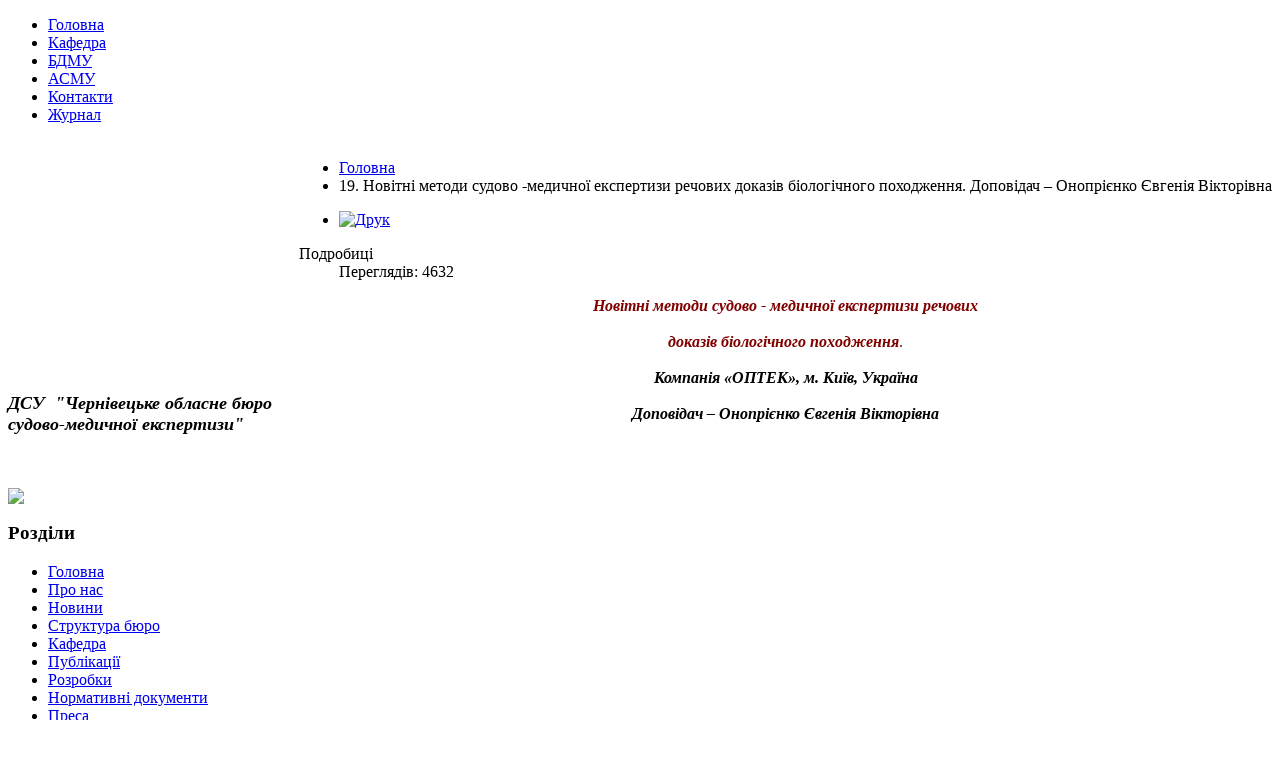

--- FILE ---
content_type: text/html; charset=utf-8
request_url: http://sme.cv.ua/index.php/19-novitni-metodi-sudovo-medichnoj
body_size: 24406
content:

<!DOCTYPE html>
<html xmlns="http://www.w3.org/1999/xhtml" xml:lang="ru-ru" lang="ru-ru" dir="ltr">
<head>
  
  <base href="http://sme.cv.ua/index.php/19-novitni-metodi-sudovo-medichnoj" />
  <meta http-equiv="content-type" content="text/html; charset=utf-8" />
  <meta name="keywords" content="бюро судово-медичної експертизи, СМЕ, морг, судова експериза, Чернівці, судмедексперт, труп, похорон, криминал, судова медицина" />
  <meta name="author" content="Super User" />
  <meta name="description" content="Новітні методи судово -медичної експертизи речових доказів біологічного походження. Доповідач – Онопрієнко Євгенія Вікторівна" />
  <meta name="generator" content="Joomla! - Open Source Content Management" />
  <title>19. Новітні методи судово -медичної експертизи речових доказів біологічного походження. Доповідач – Онопрієнко Євгенія Вікторівна</title>
  <link href="/templates/it_university2/favicon.ico" rel="shortcut icon" type="image/vnd.microsoft.icon" />
  <link rel="stylesheet" href="/templates/it_university2/bootstrap/css/bootstrap.min.css" type="text/css" />
  <link rel="stylesheet" href="/templates/it_university2/css/joomla.css" type="text/css" />
  <link rel="stylesheet" href="/templates/it_university2/css/modules.css" type="text/css" />
  <link rel="stylesheet" href="/templates/it_university2/css/general.css" type="text/css" />
  <link rel="stylesheet" href="/templates/it_university2/css/pages.css" type="text/css" />
  <link rel="stylesheet" href="http://sme.cv.ua/modules/mod_simple_informer/css/sinf.css" type="text/css" />
  <link rel="stylesheet" href="/templates/it_university2/html/mod_icemegamenu/css/default_icemegamenu.css" type="text/css" />
  <script src="/media/system/js/mootools-core.js" type="text/javascript"></script>
  <script src="/media/system/js/core.js" type="text/javascript"></script>
  <script src="/media/system/js/caption.js" type="text/javascript"></script>
  <script src="/templates/it_university2/js/jquery-1.8.3.min.js" type="text/javascript"></script>
  <script src="/templates/it_university2/bootstrap/js/bootstrap.min.js" type="text/javascript"></script>
  <script src="/media/system/js/mootools-more.js" type="text/javascript"></script>
  <script src="http://sme.cv.ua/modules/mod_icemegamenu/assets/js/icemegamenu.js" type="text/javascript"></script>
  <script type="text/javascript">
window.addEvent('load', function() {
				new JCaption('img.caption');
			});
    $(document).ready(function(){ 
			
			$(window).scroll(function(){
				if ($(this).scrollTop() > 100) {
					$('.scrollup').fadeIn();
				} else {
					$('.scrollup').fadeOut();
				}
			}); 
			
			$('.scrollup').click(function(){
				$("html, body").animate({ scrollTop: 0 }, 600);
				return false;
			});
			
			$("[rel='tooltip']").tooltip();
 
		});

  </script>


    <style type="text/css" media="screen">

/* Hide Content From HOMEPAGE */



#middlecol { float:right !important;}
#middlecol:after { left:-400px !important; right:auto !important;}
#sidebar:after { left:400px !important; right:auto !important;}

@media (max-width: 1200px) {	
#middlecol:after { left:-320px !important; right:auto !important;}
#sidebar:after { left:320px !important; right:auto !important;}
}
@media (max-width: 979px) {	
#middlecol:after { left:-248px !important; right:auto !important;}
#sidebar:after { left:248px !important; right:auto !important;}
}






/* IE10-only styles go here */  
.ie10 ul#ice-switcher {
	padding-right:20px;}  
	.ie10 ul#ice-switcher:hover {
		padding-right:35px}



/* Custom CSS code throught paramters */
</style>


<!-- Template Styles  -->
<link id="stylesheet" rel="stylesheet" type="text/css" href="/templates/it_university2/css/styles/style1.css" />



<!-- Google Fonts -->
<link href='http://fonts.googleapis.com/css?family=Open+Sans|Coming+Soon' rel='stylesheet' type='text/css'>

<!--[if lte IE 8]>
<link rel="stylesheet" type="text/css" href="/templates/it_university2/css/ie8.css" />
<![endif]-->

<!--[if lt IE 9]>
    <script src="/templates/it_university2/js/html5.js"></script>
<![endif]-->


<!--[if !IE]><!--><script>  
if(Function('/*@cc_on return document.documentMode===10@*/')()){
    document.documentElement.className+=' ie10';
}
</script><!--<![endif]-->  


</head>

<body class="">




<!-- main container --> 
<div class="container">
 

   
    <!-- header -->
    <header id="header">
    
        <div id="logo">  
        <!-- <p><a href="/"><img src="http://sme.cv.ua/" alt="Чернівецьке обласне бюро судово-медичної експертизи" /></a></p>  -->
        </div>
      
        <div class="icemegamenu"><ul id="icemegamenu"><li id="iceMenu_101" class="iceMenuLiLevel_1"><a href="http://sme.cv.ua/" class=" iceMenuTitle"><span class="icemega_title icemega_nosubtitle">Головна</span></a></li><li id="iceMenu_102" class="iceMenuLiLevel_1"><a href="http://sudmed.bsmu.edu.ua" class=" iceMenuTitle"><span class="icemega_title icemega_nosubtitle">Кафедра</span></a></li><li id="iceMenu_134" class="iceMenuLiLevel_1"><a href="http://www.bsmu.edu.ua/" class=" iceMenuTitle"><span class="icemega_title icemega_nosubtitle">БДМУ</span></a></li><li id="iceMenu_326" class="iceMenuLiLevel_1"><a href="/index.php/asotsiatsiya-sudovikh-medikiv-ukrajini" class=" iceMenuTitle"><span class="icemega_title icemega_nosubtitle">АСМУ</span></a></li><li id="iceMenu_114" class="iceMenuLiLevel_1"><a href="/index.php/kontakti" class=" iceMenuTitle"><span class="icemega_title icemega_nosubtitle">Контакти</span></a></li><li id="iceMenu_328" class="iceMenuLiLevel_1"><a href="http://forensic.bsmu.edu.ua/" class=" iceMenuTitle"><span class="icemega_title icemega_nosubtitle">Журнал</span></a></li></ul></div>  
<script type="text/javascript">
    window.addEvent('domready', function() {    
		if(document.getElementById('icemegamenu')!= null)
		var myMenu = new MenuMatic({id:'icemegamenu',
			subMenusContainerId: 'subMenusContainer',
			effect:'slide &amp; fade',
			duration:600,
			physics:Fx.Transitions.Elastic.easeInOut,
			hideDelay:1000,
			opacity:95                                            
		});
    });
</script>

    
    </header><!-- /header -->   


      
    

  

    
    <!-- promo --> 
        <!-- /promo --> 


    <!-- content -->
    <section id="content" class="row clearfix">
    
        <!-- Middle Col -->
        <div id="middlecol" class="span8">
            
             <div class="inside">
        
                                <div id="breadcrumbs" class="clearfix">
                    
<ul class="breadcrumb">
	<li><a href="/" class="pathway">Головна</a><span class="divider"><img src="/media/system/images/arrow.png" alt=""  /></span></li><li><span>19. Новітні методи судово -медичної експертизи речових доказів біологічного походження. Доповідач – Онопрієнко Євгенія Вікторівна</span></li></ul>

                </div>
                            
                    
                
<div id="system-message-container">
</div>
                <div class="item-page">
							<div class="btn-group pull-right">
				<a class="btn dropdown-toggle" data-toggle="dropdown" href="#"> <i class="icon-cog"></i> <span class="caret"></span> </a>
								<ul class="dropdown-menu actions">
											<li class="print-icon"> <a href="/index.php/19-novitni-metodi-sudovo-medichnoj?tmpl=component&amp;print=1&amp;page=" title="Друк" onclick="window.open(this.href,'win2','status=no,toolbar=no,scrollbars=yes,titlebar=no,menubar=no,resizable=yes,width=640,height=480,directories=no,location=no'); return false;" rel="nofollow"><img src="/media/system/images/printButton.png" alt="Друк"  /></a> </li>
																			</ul>
			</div>
			
	
	
			<div class="article-info muted">
			<dl class="article-info">
			<dt class="article-info-term">Подробиці</dt>

			    
                
						
			
											
									<dd>
						<div class="hits">
							  <i class="icon-eye-open"></i> Переглядів: 4632						</div>
					</dd>
										</dl>
		</div>
	
	                                                                                                                                                                                                                                                                                                                                       	
						<p style="text-align: center;"><span style="font-size: medium; color: #800000;"><em><strong>Новітні методи судово - медичної експертизи речових</strong></em></span><br /><br /><span style="color: #800000;"><span style="font-size: medium;"><em><strong>доказів біологічного походження</strong></em></span>.</span><br /><br /><span style="font-size: medium;"><em><strong>Компанія «ОПТЕК», м. Київ, Україна</strong></em></span><br /><br /><span style="font-size: medium;"><em><strong>Доповідач – Онопрієнко Євгенія Вікторівна</strong></em></span></p>
<p> </p>
<p style="text-align: center;"><span style="font-size: medium; color: #000000;"><em>		<div class="moduletable">
					

<div class="custom"  >
	<p style="text-align: center;">
<iframe width="420" height="315" src="//www.youtube.com/embed/IDVZLerr634?rel=0" frameborder="0" allowfullscreen></iframe></div>
		</div>
	</em></span></p>
<p style="text-align: center;"><span style="font-size: medium; color: #000000;"><em> </em></span></p>
<p style="text-align: center;"><span style="font-size: medium; color: #000000;"><em><span style="font-size: small;"> Мультімедійний супровід</span><br /></em></span></p>
	
								  </div>


            </div>
            
        </div><!-- / Middle Col  -->
    
    
          
        <!-- sidebar -->
        <aside id="sidebar" class="span4 sidebar_left" >
            <div class="inside">
            
                <div class="sidebar_module sidebar_module_ "><div class="sidebar_module_content">

<div class="custom"  style="background-image: url('/images/fon_gold.jpg')" >
	<h1><img src="/images/kafedravel_kinc_litl.png" border="0" alt="" width="230" height="232" style="display: block; margin-left: auto; margin-right: auto;" /></h1>
<p><span style="font-size: large;"><em><strong>ДСУ  "Чернівецьке обласне бюро судово-медичної експертизи"</strong></em></span></p>
<p> </p></div>
</div></div><div class="sidebar_module sidebar_module_ "><div class="sidebar_module_content">

<div class="custom"  >
	<p><img src="/images/8trav.jpg" border="0" width="100%" style="vertical-align: middle;" /></p></div>
</div></div><div class="sidebar_module sidebar_module_ "><h3 class="sidebar_module_heading"><span>Розділи</span></h3><div class="sidebar_module_content">
<ul class="menu">
<li class="item-108"><a href="/index.php/golovna" >Головна</a></li><li class="item-104 parent"><a href="/index.php/pro-nas" >Про нас</a></li><li class="item-103"><a href="/index.php/novini" >Новини</a></li><li class="item-107 parent"><a href="/index.php/struktura-byuro" >Структура бюро</a></li><li class="item-110"><a href="http://sudmed.bsmu.edu.ua/" >Кафедра</a></li><li class="item-105"><a href="/index.php/publikatsii" >Публікації</a></li><li class="item-111"><a href="/index.php/rozrobki" >Розробки</a></li><li class="item-109 parent"><a href="/index.php/normativni-dokumenti/nakazi-moz-ukrajini" >Нормативні документи</a></li><li class="item-156"><a href="/index.php/presa" >Преса</a></li><li class="item-319"><a href="/index.php/diyalnist-oblasnogo-byuro" >Діяльність бюро СМЕ</a></li><li class="item-292 parent"><a href="/index.php/findialnist/blagodijni-vneski" >Фінансова діяльність</a></li><li class="item-112"><a href="/index.php/poslugi" >Платні послуги</a></li><li class="item-118"><a href="/index.php/dodatkova-informatsiya" >Додаткова інформація</a></li><li class="item-306"><a href="/images/zalmed/zalmed.pdf" title="sme.cv.ua/images/zalmed/23.11.2018.pdf" >Залишки медикаментів </a></li><li class="item-291"><a href="/index.php/bezpeka-gromadyan" >Безпека громадян</a></li><li class="item-324 parent"><a href="/index.php/2019-07-15-21-32-07/konferentsiya-2019r/organizatsijnij-komitet" >Наукові форуми</a></li><li class="item-113"><a href="/index.php/posilannya" >Посилання</a></li><li class="item-231"><a href="/index.php/sitemap" >Мапа сайту</a></li><li class="item-325"><a href="/index.php/prfspilkovij-komitet" >Профспілковий комітет</a></li><li class="item-327"><a href="/index.php/gumanitarna-dopomoga" >Гуманітарна допомога</a></li></ul>
</div></div><div class="sidebar_module sidebar_module_ "><h3 class="sidebar_module_heading"><span>Благодійні внески</span></h3><div class="sidebar_module_content">

<div class="custom"  >
	<p style="text-align: center;"><a href="/index.php/dodatkova-informatsiya/260-blagodijni-vneski" title="Благодійні внески."><img src="/images/banners/Blagod.jpg" border="0" width="200" height="200" style="margin-left: auto; margin-right: auto; border: 5px solid brown;" /></a></p>
<p style="text-align: center;"><a href="/index.php/dodatkova-informatsiya/260-blagodijni-vneski"><span id="result_box" class="short_text" lang="uk"><span class="hps">Інформація</span> <span class="hps">про</span> <span class="hps">Благодійні</span> <span class="hps atn">(</span><span>добровільні</span><span>)</span> в<span class="hps">нески</span><span>.</span></span></a></p></div>
</div></div><div class="sidebar_module sidebar_module_ "><h3 class="sidebar_module_heading"><span>Наші ювіляри</span></h3><div class="sidebar_module_content">

<div class="custom"  >
	</div>
</div></div><div class="sidebar_module sidebar_module_ "><div class="sidebar_module_content">

<div class="custom"  >
	<table style="width: 30%;" border="0" align="center">
<tbody>
<tr>
<td>		<div class="moduletable">
					<div align="center">

<H4>    </H4></div>
		</div>
			<div class="moduletable">
					<div align="center">

<div class='sif_div'><H4>Вітаємо 18.01 з Днем народження лаборанта Сокирянського міжрайонного відділення Багрій Олену Олександрівну</H4><img src=/images/Birhday/dennar_5.jpg alt=dennar_5.jpg ></div></div>
		</div>
			<div class="moduletable">
					<div align="center">

<H4>    </H4></div>
		</div>
			<div class="moduletable">
					<div align="center">

<H4>    </H4></div>
		</div>
			<div class="moduletable">
					<div align="center">

<H4>    </H4></div>
		</div>
	</td>
</tr>
</tbody>
</table></div>
</div></div><div class="sidebar_module sidebar_module_ "><h3 class="sidebar_module_heading"><span>Календар свят і подій</span></h3><div class="sidebar_module_content">

<div class="custom"  >
	<table style="width: 80%;" border="0" align="center">
<tbody>
<tr>
<td style="text-align: center;">		<div class="moduletable">
					

<div class="custom"  >
	<A href="http://www.dilovamova.com/"><IMG width=200 height=250 border=0 alt="Календар свят і подій. Листівки, вітання та побажання" title="Календар свят і подій. Листівки, вітання та побажання" src="http://www.dilovamova.com/images/wpi.cache/informer/informer_200_02.png"></A></div>
		</div>
	</td>
</tr>
</tbody>
</table></div>
</div></div><div class="sidebar_module sidebar_module_ "><h3 class="sidebar_module_heading"><span>Перша допомога</span></h3><div class="sidebar_module_content">

<div class="custom"  >
	<p><a href="/index.php/dodatkova-informatsiya/262-persha-dopomoga-pri-travmakh"><img src="/images/banners/1_pom.jpg" border="0" style="display: block; margin-left: auto; margin-right: auto;" /></a></p></div>
</div></div>
                
            </div>
            
        </aside>
        <!-- /sidebar -->
              
       
            
    </section><!-- /content -->
    
    
    <!-- Message -->
        
        
    
    <!-- bottom --> 
        
    
    
        
    
    <!-- footer -->
    <footer id="footer" class="clearfix">
           
        <div class="row">
        
               
            <!-- footer about -->   
            <div id="about" class="span4">
                 

                
                 
                <div class="ice_contact">
                    <div class="random-image">
<a href="http://sme.cv.ua/index.php/pro-nas/fotogalereya">
	<img src="/images/rnd_foto/11.jpg" alt="11.jpg" width="268.41415465269" height="200" /></a>
</div>
          
                </div>
                                
                                <div id="social_icons">
                    <h3>We Are Social</h3>
                    <ul>
                          
                        
                                                
                                                <li class="social_youtube">
                        <a target="_blank" rel="tooltip" data-placement="bottom" title="" data-original-title="Subscribe on YouTube" href="http://www.youtube.com//channel/UCwLh9IOfVwCnARCe1VejOyw/videos?view_as=public"><span>Youtube</span></a>                                  </li>        
                                                
                                                <li class="social_googleplus">
                        <a target="_blank" rel="tooltip" data-placement="bottom" title="" data-original-title="Follow on Google Plus" href="https://plus.google.com/105602591297639499346"><span>Google +</span></a>                                 </li>        
                                                
                                                
                    </ul>
                    
                </div>
                                    
           </div><!-- footer about --> 
           
           
           <!-- footer mods -->      
           <div id="footer_mods" class="span8">
            
                                <div class="footer_mods_top">
                    
                                        <div class="footerwdidth1">  
                                 
       <div class="moduletable">
        
			        	
             <div class="moduletable_content clearfix">
			 

<div class="custom"  >
	<table style="width: 100%;" border="0">
<tbody>
<tr>
<td style="width: 80%;" align="left" valign="middle">
<img src="/images/Chernivci_regions.png" usemap="#Чернівецька область" border="0" alt="" width="702" height="262" />
<map name="Чернівецька область">

 <area title="м. Чернівці" area shape="poly" coords="242,105,270,101,274,91,287,100,293,100,291,109,294,118,273,117,256,114" area href="http://sme.cv.ua" alt="" />

 <area title="Новоселицький та Хотинський райони" area shape="poly" coords="442,69,447,84,460,94,475,92,442,124,383,134,297,113,299,89,292,71,309,79,309,56,324,23,342,46,419,43" area href="http://sme.cv.ua/index.php/struktura-byuro/rajvidsme/novoselitske-mv-sme" alt="Новоселицьке МВ СМЕ" />

<area title="Кельменецький та Сокирянський райони" area shape="poly" coords="443,76,454,35,477,39,478,26,494,34,501,20,520,36,547,26,578,36,595,26,618,31,618,17,638,21,654,16,673,21,685,48,701,60,682,70,676,81,654,82,639,74,630,94,601,88,586,93,572,77,564,92,531,94,519,80,494,83,511,94,500,115,477,99,469,90,459,94,447,84" area href="http://sme.cv.ua/index.php/struktura-byuro/rajvidsme/sokiryanske-mv-sme" alt="Сокирянське МВ СМЕ" />

 <area title="Кiцманський та Заставнiвський райони" area shape="poly" coords="175,85,189,84,177,14,214,5,222,16,231,2,263,24,295,19,306,12,306,31,317,45,318,55,303,60,307,65,306,72,308,76,304,79,297,71,288,71,290,85,296,91,296,98,286,99,275,90,268,94,265,100,243,104,230,104,216,111,198,102,185,111,170,116,161,114,174,95" area href="http://sme.cv.ua/index.php/struktura-byuro/rajvidsme/kitsmanske-mv-sme" alt="Кiцманське МВ СМЕ" />

 <area title="Сторожинецький, Глибоцький та Герцаївський райони" area shape="poly" coords="158,119,188,116,198,106,217,117,229,109,242,111,256,117,270,117,273,121,195,120,300,116,368,135,371,140,363,154,351,156,343,170,341,180,311,190,277,190

,262,197,252,193,231,203,142,206,120,186,119,173,132,156,139,155,152,142,148,135,151,129,152,120" area href="http://sme.cv.ua/index.php/struktura-byuro/rajvidsme/storozhinetske-mv-sme" alt="Сторожинецьке МВ СМЕ" />

 <area title="Путильский та Вижницький райони" area shape="poly" coords="8,177,24,165,24,158,38,157,60,121,110,87,144,80,169,84,156,114,148,117,146,132,143,139,146,144,139,147,136,153,130,151,121,165,113,172,119,181,116,190,134,204,90,205,57,250,9,256,7,243,21,224,8,211,12,205,1,200" area href="http://sme.cv.ua/index.php/struktura-byuro/rajvidsme/vizhnitske-mv-sme" alt="Вижницьке МВ СМЕ" />





 </map>
</td>
<td style="width: 20%;" align="left" valign="middle"> 
<!--LiveInternet counter--><script type="text/javascript"><!--
document.write("<a href='//www.liveinternet.ru/click' "+
"target=_blank><img src='//counter.yadro.ru/hit?t28.6;r"+
escape(document.referrer)+((typeof(screen)=="undefined")?"":
";s"+screen.width+"*"+screen.height+"*"+(screen.colorDepth?
screen.colorDepth:screen.pixelDepth))+";u"+escape(document.URL)+
";"+Math.random()+
"' alt='' title='LiveInternet: показано количество просмотров и"+
" посетителей' "+
"border='0' width='88' height='120'><\/a>")
//--></script><!--/LiveInternet--></td>
</td>
</tr>
</tbody>
</table></div>
             </div>
                
		</div>
	
                    </div> 
                     
                    
                     
                    
                     
                    
                </div>
                 
        
                    
                
           </div><!-- /footer mods -->
       
        </div>      
    
    </footer><!-- footer -->  
    
    
    
    <!-- copyright -->    
    <div id="copyright_area">  
        <p id="copyright">
        &copy; 2026 Чернівецьке обласне бюро судово-медичної експертизи 
        </p>

                <div id="copyrightmenu">
        <div class="footer1">&#169; Розробка та підтримка: Д.Жевка, Ю.Дєдул</div>
<div class="footer2"><a href="http://www.radiofanatic.ru"></a> - <a href="http://www.radiofanatic.ru"></a></div>

        </div>
         
        
     
            
                <a href="#" class="scrollup" style="display: inline; ">Go Top</a>
          
            
        
    </div><!-- copyright --> 
    
</div><!-- Container --> 



<!-- Google Analytics -->  
<script type="text/javascript">

var _gaq = _gaq || [];
_gaq.push(['_setAccount', 'UA-31764391-1']);
_gaq.push(['_trackPageview']);

(function() {
var ga = document.createElement('script'); ga.type = 'text/javascript'; ga.async = true;
ga.src = ('https:' == document.location.protocol ? 'https://ssl' : 'http://www') + '.google-analytics.com/ga.js';
var s = document.getElementsByTagName('script')[0]; s.parentNode.insertBefore(ga, s);
})();

</script>
<!-- Google Analytics -->  


</body>
</html>
